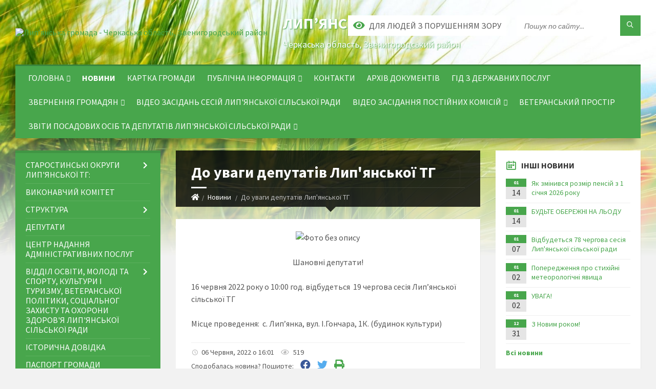

--- FILE ---
content_type: text/html; charset=UTF-8
request_url: https://lypjanska-gromada.gov.ua/news/1654520601/
body_size: 17314
content:
<!DOCTYPE html>
<html class="wide wow-animation" lang="uk">
<head>
	<!--[if IE]><meta http-equiv="X-UA-Compatible" content="IE=edge"><![endif]-->
	<meta charset="utf-8">
	<meta name="viewport" content="width=device-width, initial-scale=1">
	<!--[if IE]><script>
		document.createElement('header');
		document.createElement('nav');
		document.createElement('main');
		document.createElement('section');
		document.createElement('article');
		document.createElement('aside');
		document.createElement('footer');
		document.createElement('figure');
		document.createElement('figcaption');
	</script><![endif]-->
	<title>До уваги депутатів Лип'янської ТГ | Лип’янська громада</title>
	<meta name="description" content=". . Шановні депутати!. . 16 червня 2022 року о 10:00 год. відбудеться  19 чергова сесія Лип&amp;rsquo;янської сільської ТГ. . Місце проведення:  с. Лип&amp;rsquo;янка, вул. І.Гончара, 1К. (будинок культури)">
	<meta name="keywords" content="До, уваги, депутатів, Лип'янської, ТГ, |, Лип’янська, громада, 26323522">

	
		<meta property="og:image" content="https://rada.info/upload/users_files/26323522/9af5b23c4f847bfa557849069bf883a9.jpg">
	<meta property="og:image:width" content="300">
	<meta property="og:image:height" content="200">
			<meta property="og:title" content="До уваги депутатів Лип'янської ТГ">
				<meta property="og:type" content="article">
	<meta property="og:url" content="https://lypjanska-gromada.gov.ua/news/1654520601/">
		
		<link rel="apple-touch-icon" sizes="57x57" href="https://gromada.org.ua/apple-icon-57x57.png">
	<link rel="apple-touch-icon" sizes="60x60" href="https://gromada.org.ua/apple-icon-60x60.png">
	<link rel="apple-touch-icon" sizes="72x72" href="https://gromada.org.ua/apple-icon-72x72.png">
	<link rel="apple-touch-icon" sizes="76x76" href="https://gromada.org.ua/apple-icon-76x76.png">
	<link rel="apple-touch-icon" sizes="114x114" href="https://gromada.org.ua/apple-icon-114x114.png">
	<link rel="apple-touch-icon" sizes="120x120" href="https://gromada.org.ua/apple-icon-120x120.png">
	<link rel="apple-touch-icon" sizes="144x144" href="https://gromada.org.ua/apple-icon-144x144.png">
	<link rel="apple-touch-icon" sizes="152x152" href="https://gromada.org.ua/apple-icon-152x152.png">
	<link rel="apple-touch-icon" sizes="180x180" href="https://gromada.org.ua/apple-icon-180x180.png">
	<link rel="icon" type="image/png" sizes="192x192"  href="https://gromada.org.ua/android-icon-192x192.png">
	<link rel="icon" type="image/png" sizes="32x32" href="https://gromada.org.ua/favicon-32x32.png">
	<link rel="icon" type="image/png" sizes="96x96" href="https://gromada.org.ua/favicon-96x96.png">
	<link rel="icon" type="image/png" sizes="16x16" href="https://gromada.org.ua/favicon-16x16.png">
	<link rel="manifest" href="https://gromada.org.ua/manifest.json">
	<meta name="msapplication-TileColor" content="#ffffff">
	<meta name="msapplication-TileImage" content="https://gromada.org.ua/ms-icon-144x144.png">
	<meta name="theme-color" content="#ffffff">
	
	
		<meta name="robots" content="">
		
	<link rel="preconnect" href="https://fonts.googleapis.com">
	<link rel="preconnect" href="https://fonts.gstatic.com" crossorigin>
	<link href="https://fonts.googleapis.com/css2?family=Source+Sans+Pro:ital,wght@0,400;0,700;1,400;1,700&display=swap" rel="stylesheet">
	
    <link rel="preload" href="//gromada.org.ua/themes/2021_townpress/css/styles_vip.css?v=1.43" as="style">
	<link rel="stylesheet" href="//gromada.org.ua/themes/2021_townpress/css/styles_vip.css?v=1.43">
	<link rel="stylesheet" href="//gromada.org.ua/themes/2021_townpress/css/47340/theme_vip.css?v=1768512340">
	
		<!--[if lt IE 9]>
	<script src="https://oss.maxcdn.com/html5shiv/3.7.2/html5shiv.min.js"></script>
	<script src="https://oss.maxcdn.com/respond/1.4.2/respond.min.js"></script>
	<![endif]-->
	<!--[if gte IE 9]>
	<style type="text/css">
		.gradient { filter: none; }
	</style>
	<![endif]-->

</head>
<body class="">

	<a href="#top_menu" class="skip-link link" aria-label="Перейти до головного меню (Alt+1)" accesskey="1">Перейти до головного меню (Alt+1)</a>
	<a href="#left_menu" class="skip-link link" aria-label="Перейти до бічного меню (Alt+2)" accesskey="2">Перейти до бічного меню (Alt+2)</a>
    <a href="#main_content" class="skip-link link" aria-label="Перейти до головного вмісту (Alt+3)" accesskey="3">Перейти до текстового вмісту (Alt+3)</a>


		<header id="header" class="m-has-standard-menu m-has-header-tools m-has-gmap">
			<div class="header-inner">

				<div class="header-content">
					<div class="c-container">
						<div class="header-content-inner">

							<div class="header-branding m-large-logo">
								<a href="https://lypjanska-gromada.gov.ua/">
									<span id="logo">
										<img src="https://rada.info/upload/users_files/26323522/gerb/Gerb_small_1.png" data-hires="https://rada.info/upload/users_files/26323522/gerb/Gerb_small_1.png" alt="Лип’янська громада - Черкаська область, Звенигородський район">
									</span>
									<span>
										<span class="slogan_1">Лип’янська громада</span>
										<span class="slogan_2">Черкаська область, Звенигородський район</span>
									</span>
								</a>
							</div>
							
							<div class="header-toggle-holder">

								<button type="button" class="header-toggle">
									<i class="ico-open tp tp-menu"></i>
									<i class="ico-close tp tp-cross"></i>
									<span>Меню</span>
								</button>

								<a rel="nofollow" href="https://lypjanska-gromada.gov.ua/search/" class="header-gmap-switcher" title="Пошук по сайту">
									<i class="fas fa-search"></i>
								</a>

							</div>
							
							<nav class="header-menu" id="top_menu">
								<ul>
																		<li>
										<a href="https://lypjanska-gromada.gov.ua/main/">Головна</a>
																				<ul>
																						<li>
												<a href="https://lypjanska-gromada.gov.ua/vibori-v-lipyanski-otg-16-18-35-03-12-2018/">Вибори в Лип'янській ОТГ</a>
																							</li>
																																</ul>
																			</li>
																		<li class="m-active">
										<a href="https://lypjanska-gromada.gov.ua/news/">Новини</a>
																			</li>
																		<li>
										<a href="https://lypjanska-gromada.gov.ua/structure/">Картка громади</a>
																			</li>
																		<li>
										<a href="https://lypjanska-gromada.gov.ua/publichna-informaciya-12-28-08-13-03-2024/">ПУБЛІЧНА ІНФОРМАЦІЯ</a>
																				<ul>
																						<li>
												<a href="https://lypjanska-gromada.gov.ua/proekti-rishen-12-30-04-13-03-2024/">ПРОЕКТИ РІШЕНЬ</a>
																							</li>
																						<li>
												<a href="https://lypjanska-gromada.gov.ua/rinennya-12-30-44-13-03-2024/">РІШЕННЯ</a>
																								<ul>
																										<li>
														<a href="https://lypjanska-gromada.gov.ua/rishennya-silskoi-radi-11-27-00-18-03-2024/">РІШЕННЯ СІЛЬСЬКОЇ  РАДИ</a>
													</li>
																										<li>
														<a href="https://lypjanska-gromada.gov.ua/rishennya-vikonavchogo-komitetu-11-27-54-18-03-2024/">РІШЕННЯ ВИКОНАВЧОГО КОМІТЕТУ</a>
													</li>
																																						</ul>
																							</li>
																						<li>
												<a href="https://lypjanska-gromada.gov.ua/rozporyadzhennya-silskogo-golovi-12-33-15-13-03-2024/">РОЗПОРЯДЖЕННЯ СІЛЬСЬКОГО ГОЛОВИ</a>
																							</li>
																						<li>
												<a href="https://lypjanska-gromada.gov.ua/poimenne-golosuvannya-12-42-39-13-03-2024/">ПОІМЕННЕ ГОЛОСУВАННЯ</a>
																							</li>
																						<li>
												<a href="https://lypjanska-gromada.gov.ua/protokoli-sesij-12-43-59-13-03-2024/">ПРОТОКОЛИ СЕСІЙ</a>
																							</li>
																						<li>
												<a href="https://lypjanska-gromada.gov.ua/reglamenti-12-45-01-13-03-2024/">РЕГЛАМЕНТИ</a>
																							</li>
																						<li>
												<a href="https://lypjanska-gromada.gov.ua/bjudzhet-gromadi-09-45-27-30-03-2020/">БЮДЖЕТ ГРОМАДИ</a>
																								<ul>
																										<li>
														<a href="https://lypjanska-gromada.gov.ua/pasporta-bjudzhetnih-program-miscevogo-bjudzhetu-na-2021-rik-10-02-17-22-03-2021/">Паспорта бюджетних програм місцевого бюджету на 2021 рік</a>
													</li>
																										<li>
														<a href="https://lypjanska-gromada.gov.ua/zvit-pro-vikonannya-pasporta-bjudzhetnoi-programi-mvscevogo-bjudzhetu-na-2020-rik-11-28-13-15-02-2021/">Звіт про виконання паспорта бюджетної програми мвсцевого бюджету на 2020 рік</a>
													</li>
																										<li>
														<a href="https://lypjanska-gromada.gov.ua/dovidki-12-14-09-14-08-2020/">Довідки</a>
													</li>
																										<li>
														<a href="https://lypjanska-gromada.gov.ua/instrukciya-schodo-skladannya-prognozu-bjudzhetu-lip’yanskoi-silskoi-radi-13-18-01-12-07-2021/">Інструкція щодо складання прогнозу бюджету Лип’янської сільської ради</a>
													</li>
																										<li>
														<a href="https://lypjanska-gromada.gov.ua/zvitnist-2020-r-14-58-29-11-06-2020/">Звітність 2020 р.</a>
													</li>
																										<li>
														<a href="https://lypjanska-gromada.gov.ua/bjudzhetni-zapiti-na-20202022-roki-09-47-12-30-03-2020/">Бюджетні запити на 2020-2022 роки</a>
													</li>
																										<li>
														<a href="https://lypjanska-gromada.gov.ua/pasporta-bjudzhetnih-program-miscevogo-bjudzhetu-na-2019-rik-09-48-45-30-03-2020/">Паспорта бюджетних програм місцевого бюджету на 2019 рік</a>
													</li>
																										<li>
														<a href="https://lypjanska-gromada.gov.ua/zvit-pro-vikonannya-pasporta-bjudzhetnoi-programi-mvscevogo-bjudzhetu-na-2019-rik-09-49-57-30-03-2020/">Звіт про виконання паспорта бюджетної програми місцевого бюджету на 2019 рік</a>
													</li>
																										<li>
														<a href="https://lypjanska-gromada.gov.ua/pasporta-bjudzhetnih-program-miscevogo-bjudzhetu-na-2020-rik-09-52-02-30-03-2020/">Паспорта бюджетних програм місцевого бюджету на 2020 рік</a>
													</li>
																										<li>
														<a href="https://lypjanska-gromada.gov.ua/instrukciya-z-pidgotovki-bjudzhetnih-zapitiv-do-proektu-bjudzhetu-10-53-49-08-10-2020/">Інструкція з підготовки бюджетних запитів до проекту бюджету</a>
													</li>
																										<li>
														<a href="https://lypjanska-gromada.gov.ua/proekti-bjudzhetu-ta-bjudzheti-gromadi-09-40-04-09-09-2020/">Проект бюджету та бюджет громади на 2020 р.</a>
													</li>
																										<li>
														<a href="https://lypjanska-gromada.gov.ua/proekti-bjudzhetu-ta-bjudzheti-gromadi-09-41-03-09-09-2020/">Проект бюджету та бюджет громади на 2021 р.</a>
													</li>
																										<li>
														<a href="https://lypjanska-gromada.gov.ua/zmini-do-pasportiv-bjudzhetnih-program-na-2020-rik-15-34-04-25-06-2020/">Зміни до паспортів бюджетних програм на 2020 рік</a>
													</li>
																										<li>
														<a href="https://lypjanska-gromada.gov.ua/koshtorisi-10-11-02-22-06-2020/">Кошториси</a>
													</li>
																										<li>
														<a href="https://lypjanska-gromada.gov.ua/bjudzhet-2022-rik-09-44-48-24-09-2021/">Бюджет 2022 рік</a>
													</li>
																										<li>
														<a href="https://lypjanska-gromada.gov.ua/prognoz-bjudzhetu-na-20222024-rr-15-32-23-31-08-2021/">Прогноз бюджету на 2022-2024 рр.</a>
													</li>
																										<li>
														<a href="https://lypjanska-gromada.gov.ua/bjudzhetni-zapiti-na-20222024-rr-11-16-35-15-02-2022/">Бюджетні запити на 2022-2024 рр.</a>
													</li>
																										<li>
														<a href="https://lypjanska-gromada.gov.ua/pasporti-bjudzhetnih-program-na-2022-rik-ta-zmini-11-17-22-15-02-2022/">Паспорти бюджетних програм на 2022 рік та зміни</a>
													</li>
																										<li>
														<a href="https://lypjanska-gromada.gov.ua/koshtorisi-2022-rik-11-18-25-15-02-2022/">Кошториси 2022 рік</a>
													</li>
																										<li>
														<a href="https://lypjanska-gromada.gov.ua/pasporti-bjudzhetnih-program-na-2024-rik-11-34-40-18-01-2024/">Паспорти бюджетних програм на 2024 рік</a>
													</li>
																										<li>
														<a href="https://lypjanska-gromada.gov.ua/bjudzhetni-zapiti-na-20242026-roki-09-47-20-26-12-2023/">Бюджетні запити на 2024-2026 роки</a>
													</li>
																										<li>
														<a href="https://lypjanska-gromada.gov.ua/pasporta-bjudzhetnih-program-miscevogo-bjudzhetu-na-2023-rik-ta-zmini-do-nih-09-52-46-27-03-2023/">Паспорта бюджетних програм місцевого бюджету на 2023 рік та зміни до них</a>
													</li>
																										<li>
														<a href="https://lypjanska-gromada.gov.ua/pasporti-bjudzhetnih-program-miscevogo-bjudzhetu-na-2025-rik-08-51-07-03-04-2025/">Паспорти бюджетних програм місцевого бюджету на 2025 рік</a>
													</li>
																																						</ul>
																							</li>
																						<li>
												<a href="https://lypjanska-gromada.gov.ua/publichni-zakupivli-12-47-11-13-03-2024/">ПУБЛІЧНІ ЗАКУПІВЛІ</a>
																							</li>
																						<li>
												<a href="https://lypjanska-gromada.gov.ua/regulyatorna-diyalnist-12-49-32-13-03-2024/">РЕГУЛЯТОРНА ДІЯЛЬНІСТЬ</a>
																							</li>
																						<li>
												<a href="https://lypjanska-gromada.gov.ua/programi-silskoi-radi-12-51-34-13-03-2024/">ПРОГРАМИ СІЛЬСЬКОЇ РАДИ</a>
																							</li>
																						<li>
												<a href="https://lypjanska-gromada.gov.ua/antikorupcijna-politika-12-53-32-13-03-2024/">АНТИКОРУПЦІЙНА ПОЛІТИКА</a>
																								<ul>
																										<li>
														<a href="https://lypjanska-gromada.gov.ua/zapobigannya-korupcii-14-25-15-02-04-2024/">ЗАПОБІГАННЯ КОРУПЦІЇ</a>
													</li>
																										<li>
														<a href="https://lypjanska-gromada.gov.ua/normativnopravovi-akti-14-25-53-02-04-2024/">НОРМАТИВНО-ПРАВОВІ АКТИ</a>
													</li>
																										<li>
														<a href="https://lypjanska-gromada.gov.ua/deklaruvannya-14-31-46-02-04-2024/">ДЕКЛАРУВАННЯ</a>
													</li>
																										<li>
														<a href="https://lypjanska-gromada.gov.ua/konflikt-interesiv-14-32-12-02-04-2024/">КОНФЛІКТ ІНТЕРЕСІВ</a>
													</li>
																										<li>
														<a href="https://lypjanska-gromada.gov.ua/povidomiti-pro-korupciju-14-32-53-02-04-2024/">ПОВІДОМИТИ ПРО КОРУПЦІЮ</a>
													</li>
																																						</ul>
																							</li>
																						<li>
												<a href="https://lypjanska-gromada.gov.ua/pro-ochischennya-vladi-12-55-22-13-03-2024/">ПРО ОЧИЩЕННЯ ВЛАДИ</a>
																							</li>
																						<li>
												<a href="https://lypjanska-gromada.gov.ua/robota-zi-zvernennyami-gromadyan-12-58-36-13-03-2024/">РОБОТА ЗІ ЗВЕРНЕННЯМИ ГРОМАДЯН</a>
																							</li>
																						<li>
												<a href="https://lypjanska-gromada.gov.ua/povidomcha-reestraciya-13-00-19-13-03-2024/">ПОВІДОМЧА РЕЄСТРАЦІЯ</a>
																							</li>
																						<li>
												<a href="https://lypjanska-gromada.gov.ua/programa-pidtrimki-ta-populyarizacii-ukrainskoi-movi-na-teritorii-lipyanskoi-silskoi-radi-na-20232025-roki-09-06-27-11-09-2024/">Програма підтримки та популяризації української мови на території Лип'янської сільської ради на 2023-2025 роки</a>
																							</li>
																																</ul>
																			</li>
																		<li>
										<a href="https://lypjanska-gromada.gov.ua/feedback/">Контакти</a>
																			</li>
																		<li>
										<a href="https://lypjanska-gromada.gov.ua/docs/">Архів документів</a>
																			</li>
																		<li>
										<a href="https://lypjanska-gromada.gov.ua/gid-z-derzhavnih-poslug-13-33-15-26-10-2021/">Гід з державних послуг</a>
																			</li>
																		<li>
										<a href="https://lypjanska-gromada.gov.ua/zvernennya-gromadyan-15-39-39-05-08-2024/">Звернення громадян</a>
																				<ul>
																						<li>
												<a href="https://lypjanska-gromada.gov.ua/normativnopravovi-akti-15-41-14-05-08-2024/">Нормативно-правові акти</a>
																							</li>
																						<li>
												<a href="https://lypjanska-gromada.gov.ua/grafiki-prijomu-14-43-55-07-08-2024/">Графіки прийому</a>
																							</li>
																						<li>
												<a href="https://lypjanska-gromada.gov.ua/zrazok-zvernennya-14-45-42-07-08-2024/">Зразок звернення</a>
																							</li>
																						<li>
												<a href="https://lypjanska-gromada.gov.ua/pro-robotu-zi-zvernennyami-gromadyan-10-53-04-08-08-2024/">Про роботу зі зверненнями громадян</a>
																							</li>
																						<li>
												<a href="https://lypjanska-gromada.gov.ua/telefon-doviri-11-10-19-08-08-2024/">Телефон довіри</a>
																							</li>
																						<li>
												<a href="https://lypjanska-gromada.gov.ua/forma-elektronnogo-zvernennya-11-14-01-08-08-2024/">Форма електронного звернення</a>
																							</li>
																						<li>
												<a href="https://lypjanska-gromada.gov.ua/zapitaj-u-vladi-11-19-13-08-08-2024/">Запитай у влади</a>
																							</li>
																																</ul>
																			</li>
																		<li>
										<a href="https://lypjanska-gromada.gov.ua/zasidannya-sesij-lipyanskoi-silskoi-radi-09-58-05-04-09-2024/">Відео засідань сесій Лип'янської сільської ради</a>
																			</li>
																		<li>
										<a href="https://lypjanska-gromada.gov.ua/zasidannya-postijnih-komisij-10-56-07-20-08-2024/">Відео засідання постійних комісій</a>
																				<ul>
																						<li>
												<a href="https://lypjanska-gromada.gov.ua/komisiya-z-pitan-planuvannya-bjudzhetu-i-finansiv-16-02-57-27-08-2024/">Комісія з питань планування бюджету і фінансів</a>
																							</li>
																						<li>
												<a href="https://lypjanska-gromada.gov.ua/z-pitan-agropromislovogo-kompleksu-zemelnih-vidnosin-ekologii-ta-prirodokoristuvannya-11-26-54-20-08-2024/">Комісія з питань агропромислового комплексу, земельних відносин екології та природокористування</a>
																							</li>
																						<li>
												<a href="https://lypjanska-gromada.gov.ua/komisiya-u-sferi-zapobigannya-korupcii-zdijsnennya-kontrolju-nadannya-konsultacij-ta-rozyasnen-schodo-zapobigannya-ta-vreguljuvannya-koflikt-15-48-48-11-09-2025/">Комісія у сфері запобігання корупції здійснення контролю, надання консультацій та роз'яснень щодо запобігання та врегулювання кофлікту інтересів, поводження з майном, що може бути неправомірною вигодою та подарунками</a>
																							</li>
																																</ul>
																			</li>
																		<li>
										<a href="https://lypjanska-gromada.gov.ua/veteranska-politika-11-39-37-01-11-2024/">Ветеранський простір</a>
																			</li>
																		<li>
										<a href="https://lypjanska-gromada.gov.ua/zviti-posadovih-osib-ta-deputativ-lipyanskoi-silskoi-radi-14-31-59-13-03-2025/">ЗВІТИ ПОСАДОВИХ ОСІБ ТА ДЕПУТАТІВ ЛИП'ЯНСЬКОЇ СІЛЬСЬКОЇ РАДИ</a>
																				<ul>
																						<li>
												<a href="https://lypjanska-gromada.gov.ua/2025-rik-11-08-12-23-06-2025/">Звіт депутатів Лип'янської сільської ради VІІІ скликання за 2024 рік</a>
																							</li>
																																</ul>
																			</li>
																										</ul>
							</nav>
							
							<div class="header-tools">

								<div class="header-search">
									<form method="get" action="https://lypjanska-gromada.gov.ua/search/" class="c-search-form">
										<div class="form-fields">
											<input type="text" name="q" value="" placeholder="Пошук по сайту..." aria-label="Введіть пошукову фразу">
											<button type="submit" name="gAction" value="search" class="submit-btn" aria-label="Здійснити пошук"><i class="tp tp-magnifier"></i></button>
										</div>
									</form>
								</div>
								
								<a href="#" rel="nofollow" class="header-gmap-switcher" title="Версія для людей з вадами зору" onclick="return set_special('271e6bee24040eefdac201f4e2d506dc98fee025');">
									<i class="ico-open fas fa-eye"></i>
									<span>Для людей з порушенням зору</span>
								</a>

							</div>

						</div>
					</div>
				</div>

			</div>
		</header>

		<div class="header-bg">
			<div class="header-image" data-autoplay="8">
								<div class="image-layer" style="background-image: url(//gromada.org.ua/themes/2021_townpress/img/bg1.jpg);"></div>
				<div class="image-layer" style="background-image: url(//gromada.org.ua/themes/2021_townpress/img/bg2.jpg);"></div>
							</div>
		</div>

		<div id="core">
			<div class="c-container">
				<div class="row">

					<div class="middle-column col-md-9 col-md-push-3" id="main_content">
					
																					<div class="row">
	
	<div class="middle-column col-md-8">

		<div id="page-content">
			<div class="page-content-inner">
			
				<div id="page-header" class="m-has-breadcrumbs">
					<div class="page-title">
						<h1>До уваги депутатів Лип'янської ТГ</h1>
					</div>
					<div class="breadcrumbs">
						<ul><li><a href="https://lypjanska-gromada.gov.ua/" title="Головна сторінка"><span class="fa fa-home"></span></a></li><li><a href="https://lypjanska-gromada.gov.ua/news/" aria-current="page">Новини</a></li> <li class="active">До уваги депутатів Лип'янської ТГ</li></ul>
					</div>
				</div>

				<div class="post-page post-detail-page">
					<div class="post">
						<div class="post-inner c-content-box m-no-padding">

							<div class="post-core">

								<div class="post-content">
									<div class="post-content-inner">
						
										
										
										<main>
										<p style="text-align: center;"><img alt="Фото без опису"  src="https://rada.info/upload/users_files/26323522/9af5b23c4f847bfa557849069bf883a9.jpg" style="width: 570px; height: 380px;" /></p>

<p align="center">Шановні депутати!</p>

<p>16 червня 2022&nbsp;року о 10:00 год. відбудеться&nbsp; 19 чергова&nbsp;сесія&nbsp;Лип&rsquo;янської сільської ТГ</p>

<p>Місце проведення:&nbsp; с. Лип&rsquo;янка, вул. І.Гончара, 1К. (будинок культури)</p>
										</main>
										
										
									</div>
								</div>

							</div>

							<div class="post-footer">
								<div class="post-footer-inner">

									<div class="post-info">
										<i class="ico tp tp-clock2"></i>
										<span class="post-date">
											06 Червня, 2022 о 16:01
										</span>
										<i class="ico far fa-eye"></i>
										<span class="post-views">
											519
										</span>
																			</div>
																		
																		<div class="post-share">
										Сподобалась новина? Поширте:										
																				<a data-type="fb" class="social_share fab fa-facebook" onclick="window.open('https://www.facebook.com/sharer/sharer.php?u=https://lypjanska-gromada.gov.ua/news/1654520601/', '', 'toolbar=0,status=0,scrollbars=1,width=626,height=436'); return false;" href="#" rel="nofollow" title="Поширити у Facebook"></a>
										<a data-type="tw" class="social_share fab fa-twitter" onclick="window.open('https://twitter.com/intent/tweet?url=https://lypjanska-gromada.gov.ua/news/1654520601/&text=%D0%94%D0%BE+%D1%83%D0%B2%D0%B0%D0%B3%D0%B8+%D0%B4%D0%B5%D0%BF%D1%83%D1%82%D0%B0%D1%82%D1%96%D0%B2+%D0%9B%D0%B8%D0%BF%27%D1%8F%D0%BD%D1%81%D1%8C%D0%BA%D0%BE%D1%97+%D0%A2%D0%93', '', 'toolbar=0,status=0,scrollbars=1,width=626,height=436'); return false;" href="#" rel="nofollow" title="Поширити у Twitter"></a>
										<a onclick="window.print(); return false;" rel="nofollow" class="social_share fas fa-print" href="#" title="Надрукувати"></a>
									</div>
																		
								</div>
							</div>
							
						</div>
					</div>
					
										<div class="post-navigation">
						<div class="c-content-box">
							<ul>
								<li class="prev m-has-thumb">
																		<div class="prev-inner">
																				<div class="nav-thumb">
											<a href="https://lypjanska-gromada.gov.ua/news/1653553993/"><img src="https://rada.info/upload/users_files/26323522/f3295c166e2494812574c146f01b079e.jpeg" alt="Важливо! До уваги власників пасік!"></a>
										</div>
																				<h5><a href="https://lypjanska-gromada.gov.ua/news/1653553993/">Попередня стаття</a></h5>
										<a href="https://lypjanska-gromada.gov.ua/news/1653553993/">Важливо! До уваги власників пасік!</a>
									</div>
																	</li>
								<li class="next m-has-thumb">
																		<div class="next-inner">
																				<div class="nav-thumb">
											<a href="https://lypjanska-gromada.gov.ua/news/1654520839/"><img src="https://rada.info/upload/users_files/26323522/359cf8cf25f8e02e5c95df353e03ea42.jpg" alt="Порядок денний"></a>
										</div>
																				<h5><a href="https://lypjanska-gromada.gov.ua/news/1654520839/">Наступна стаття</a></h5>
										<a href="https://lypjanska-gromada.gov.ua/news/1654520839/">Порядок денний</a>
									</div>
																	</li>

							</ul>
						</div>
					</div>
										
					
				</div>
			</div>
		</div>

	</div>
	
	<div class="right-column col-md-4">
		<aside class="sidebar">
			<div class="widget-list">

								<div class="widget events-widget">
					<div class="widget-inner">
						<h3 class="widget-title m-has-ico"><i class="widget-ico tp tp-calendar-full"></i>Інші новини</h3>
						<div class="widget-content">
							<ul class="event-list">

																<li class="event m-has-date">
									<div class="event-inner">
										<div class="event-date" title="14.01.2026, 09:56">
											<span class="event-month">01</span>
											<span class="event-day">14</span>
										</div>
										<h4 class="event-title"><a href="https://lypjanska-gromada.gov.ua/news/1768377807/">Як змінився розмір пенсій з 1 січня 2026 року</a></h4>
									</div>
								</li>
																<li class="event m-has-date">
									<div class="event-inner">
										<div class="event-date" title="14.01.2026, 09:55">
											<span class="event-month">01</span>
											<span class="event-day">14</span>
										</div>
										<h4 class="event-title"><a href="https://lypjanska-gromada.gov.ua/news/1768377347/">БУДЬТЕ ОБЕРЕЖНІ НА ЛЬОДУ</a></h4>
									</div>
								</li>
																<li class="event m-has-date">
									<div class="event-inner">
										<div class="event-date" title="07.01.2026, 11:36">
											<span class="event-month">01</span>
											<span class="event-day">07</span>
										</div>
										<h4 class="event-title"><a href="https://lypjanska-gromada.gov.ua/news/1767778777/">Відбудеться 78 чергова сесія Лип'янської сільської ради</a></h4>
									</div>
								</li>
																<li class="event m-has-date">
									<div class="event-inner">
										<div class="event-date" title="02.01.2026, 13:27">
											<span class="event-month">01</span>
											<span class="event-day">02</span>
										</div>
										<h4 class="event-title"><a href="https://lypjanska-gromada.gov.ua/news/1767353299/">Попередження про стихійні метеорологічні явища</a></h4>
									</div>
								</li>
																<li class="event m-has-date">
									<div class="event-inner">
										<div class="event-date" title="02.01.2026, 13:21">
											<span class="event-month">01</span>
											<span class="event-day">02</span>
										</div>
										<h4 class="event-title"><a href="https://lypjanska-gromada.gov.ua/news/1767352896/">УВАГА!</a></h4>
									</div>
								</li>
																<li class="event m-has-date">
									<div class="event-inner">
										<div class="event-date" title="31.12.2025, 11:25">
											<span class="event-month">12</span>
											<span class="event-day">31</span>
										</div>
										<h4 class="event-title"><a href="https://lypjanska-gromada.gov.ua/news/1767173193/">З Новим роком!</a></h4>
									</div>
								</li>
								
							</ul>
							<p class="show-all-btn"><a href="https://lypjanska-gromada.gov.ua/news/">Всі новини</a></p>
						</div>
					</div>
				</div>
				
				


<div id="banner_block">

	
	<p><a rel="nofollow" href="https://www.facebook.com/groups/1596964307106526?locale=uk_UA"><img alt="Фото без опису" src="https://rada.info/upload/users_files/04405064/5322354f775024baba424ba0f9758351.jpg" style="width: 748px; height: 300px;" /></a></p>

<p><a rel="nofollow" href="https://www.pryncyp.com/" target="_blank"><img alt="Фото без опису"  src="https://rada.info/upload/users_files/26323522/2dd45d3fa840b2628101b8565d11fd23.png" style="width: 536px; height: 300px;" /></a></p>

<p>&nbsp;</p>

<p style="text-align: center;"><a rel="nofollow" href="https://sites.google.com/view/programa-vidnovidim-ukr"><img alt="Фото без опису" src="https://rada.info/upload/users_files/26323522/a1acf402549e5615abb21e0c6dacd3ef.jpg" style="width: 1200px; height: 774px;" /></a><a rel="nofollow" href="https://ukrveteran.ck.gov.ua/" target="_blank"><img alt="Фото без опису" src="https://rada.info/upload/users_files/26323522/ac2bab01b3fcc1e7d9420c44763cd5f2.png" style="height: 183px; width: 700px;" /></a></p>

<p><a rel="nofollow" href="https://guide.diia.gov.ua/" target="_blank"><img alt="Фото без опису" src="https://rada.info/upload/users_files/26323522/ca5fd57eb9bee7c2c3427fe9897832c6.jpg" style="width: 400px; height: 333px;" /></a></p>

<p><a rel="nofollow" href="https://center.diia.gov.ua/" target="_blank"><img alt="Фото без опису" src="https://rada.info/upload/users_files/26323522/6987481d664db2967851fd7c12153474.jpg" style="width: 400px; height: 265px;" /></a></p>

<p>&nbsp;</p>

<p><a rel="nofollow" href="http://chk.dcz.gov.ua/main-news"><img alt="Фото без опису" src="https://rada.info/upload/users_files/26323522/88f446dcacfe356e9e4cf1c51368d368.png" style="width: 167px; height: 250px;" /></a></p>

<p><a rel="nofollow" href="https://prozorro.gov.ua/"><img alt="Фото без опису" src="https://rada.info/upload/users_files/26323522/07a7ec0e5f06406e14d3c9645388d535.png" style="width: 227px; height: 47px;" /></a></p>
	<div class="clearfix"></div>

	
	<div class="clearfix"></div>

</div>
			</div>
		</aside>
	</div>
	
</div>

<hr class="c-separator m-margin-top-small m-margin-bottom-small m-transparent hidden-lg hidden-md">																			
					</div>

					<div class="left-column sidebar col-md-3 col-md-pull-9">
						<aside class="sidebar">

							
							<nav class="side-menu m-left-side m-show-submenu" id="left_menu">
								<ul>
																		<li class="from_sidebar_menu">
										<a href="https://lypjanska-gromada.gov.ua/starosti-11-51-31-25-09-2018/">Старостинські округи Лип'янської ТГ:</a>
																				<ul>
																						<li>
												<a href="https://lypjanska-gromada.gov.ua/nechaevskij-starostinskij-okrug-08-16-14-12-10-2023/">Нечаєвський старостинський округ</a>
																							</li>
																						<li>
												<a href="https://lypjanska-gromada.gov.ua/yaroslavskij-starostinskij-okrug-08-35-54-12-10-2023/">Ярославський старостинський округ</a>
																							</li>
																						<li>
												<a href="https://lypjanska-gromada.gov.ua/antonivskij-starostinskij-okrug-08-37-20-12-10-2023/">Антонівський старостинський округ</a>
																							</li>
																																</ul>
																			</li>
																		<li class="from_sidebar_menu">
										<a href="https://lypjanska-gromada.gov.ua/vikonavchij-komitet-16-38-32-21-09-2018/">Виконавчий комітет</a>
																			</li>
																		<li class="from_sidebar_menu">
										<a href="https://lypjanska-gromada.gov.ua/pracivniki-16-39-46-21-09-2018/">Структура</a>
																				<ul>
																						<li>
												<a href="https://lypjanska-gromada.gov.ua/aparat-silskoi-radi-10-57-45-16-07-2025/">Апарат сільської ради</a>
																							</li>
																						<li>
												<a href="https://lypjanska-gromada.gov.ua/viddil-centr-nadannya-administrativnih-poslug-11-36-53-16-07-2025/">Відділ "Центр надання адміністративних послуг"</a>
																							</li>
																						<li>
												<a href="https://lypjanska-gromada.gov.ua/viddil-organizacijnoi-pravovoi-ta-kadrovoi-diyalnosti-11-42-35-16-07-2025/">Відділ організаційної, правової та кадрової діяльності</a>
																							</li>
																						<li>
												<a href="https://lypjanska-gromada.gov.ua/viddil-arhitekturi-zemelnih-vidnosin-ta-zhitlovokomunalnogo-gospodarstva-11-44-45-16-07-2025/">Відділ архітектури, земельних відносин та житлово-комунального господарства</a>
																							</li>
																						<li>
												<a href="https://lypjanska-gromada.gov.ua/viddil-buhgalterskogo-obliku-ta-finansovoi-zvitnosti-11-50-32-16-07-2025/">Відділ бухгалтерського обліку та фінансової звітності</a>
																							</li>
																						<li>
												<a href="https://lypjanska-gromada.gov.ua/viddil-osviti-molodi-ta-sportu-kulturi-i-turizmu-veteranskoi-politiki-socialnogo-zahistu-ta-ohoroni-zdorovya-11-51-29-16-07-2025/">Відділ освіти, молоді та спорту, культури і туризму, ветеранської політики, соціального захисту та охорони здоров'я</a>
																							</li>
																						<li>
												<a href="https://lypjanska-gromada.gov.ua/administrativnogospodarchij-viddil-11-52-00-16-07-2025/">Адміністративно-господарчий відділ</a>
																							</li>
																						<li>
												<a href="https://lypjanska-gromada.gov.ua/finansovij-viddil-lipyanskoi-silskoi-radi-11-29-01-17-07-2025/">Фінансовий відділ Лип'янської сільської ради</a>
																							</li>
																																</ul>
																			</li>
																		<li class="from_sidebar_menu">
										<a href="https://lypjanska-gromada.gov.ua/deputati-16-36-57-21-09-2018/">Депутати</a>
																			</li>
																		<li class="from_sidebar_menu">
										<a href="https://lypjanska-gromada.gov.ua/centr-nadannya-administrativnih-poslug-15-13-21-08-12-2021/">Центр надання адміністративних послуг</a>
																			</li>
																		<li class="from_sidebar_menu">
										<a href="https://lypjanska-gromada.gov.ua/viddil-osviti-molodi-ta-sportu-kulturi-i-turizmu-veteranskoi-politiki-socialnog-zahistu-ta-ohoroni-zdorovya-lipyanskoi-silskoi-radi-12-04-33-24-09-2025/">ВІДДІЛ ОСВІТИ, МОЛОДІ ТА СПОРТУ, КУЛЬТУРИ І ТУРИЗМУ, ВЕТЕРАНСЬКОЇ ПОЛІТИКИ, СОЦІАЛЬНОГ ЗАХИСТУ ТА ОХОРОНИ ЗДОРОВ'Я ЛИП'ЯНСЬКОЇ СІЛЬСЬКОЇ РАДИ</a>
																				<ul>
																						<li>
												<a href="https://lypjanska-gromada.gov.ua/lipyanska-zosh-i-iii-stupeniv-11-04-19-05-03-2019/">Лип'янський ліцей Лип'янської сільської ради</a>
																								<ul>
																										<li>
														<a href="https://lypjanska-gromada.gov.ua/prozorist-ta-informacijna-vidkritist-10-29-47-04-10-2023/">Прозорість та інформаційна відкритість</a>
													</li>
																																						</ul>
																							</li>
																						<li>
												<a href="https://lypjanska-gromada.gov.ua/nechaevskij-navchalnovihovnij-kompleks-09-04-19-09-01-2020/">Нечаєвський ліцей Лип'янської сільської ради</a>
																							</li>
																						<li>
												<a href="https://lypjanska-gromada.gov.ua/yaroslavskij-nvk-zaklad-doshkilnoi-osviti-zagalnoosvitnya-shkola-iiii-stupeniv-lipyanskoi-silskoi-radi-10-57-11-22-03-2021/">Ярославська гімназія Лип'янської сільської ради</a>
																							</li>
																						<li>
												<a href="https://lypjanska-gromada.gov.ua/zdo-sonechko-lipyanskoi-silskoi-radi-08-10-55-29-03-2024/">ЗДО "Сонечко" Лип'янської сільської ради</a>
																								<ul>
																										<li>
														<a href="https://lypjanska-gromada.gov.ua/materialnotehnichna-baza-zakladu-doshkilnoi-osviti-sonechko-lipyanskoi-silskoi-radi-08-15-42-29-03-2024/">Матеріально-технічна база закладу дошкільної освіти "Сонечко" Лип'янської сільської ради</a>
													</li>
																										<li>
														<a href="https://lypjanska-gromada.gov.ua/shtatnij-rozpis-zdo-sonechko-lipyanskoi-silskoi-radi-08-40-55-29-03-2024/">Штатний розпис ЗДО "Сонечко" Лип'янської сільської ради</a>
													</li>
																										<li>
														<a href="https://lypjanska-gromada.gov.ua/vikonannya-st30-zu-pro-osvitu-prozorist-ta-informacijna-vidkritist-zakladu-osviti-08-19-49-29-03-2024/">Виконання ст.30 ЗУ "Про освіту" прозорість та інформаційна відкритість закладу освіти</a>
													</li>
																										<li>
														<a href="https://lypjanska-gromada.gov.ua/shtatnij-rozpis-zdo-sonechko-lipyanskoi-silskoi-radi-08-41-47-29-03-2024/">Штатний розпис ЗДО "Сонечко" Лип'янської сільської ради</a>
													</li>
																										<li>
														<a href="https://lypjanska-gromada.gov.ua/koshtoris-na-2024-rik-08-44-47-29-03-2024/">Кошторис на 2024 рік</a>
													</li>
																																						</ul>
																							</li>
																						<li>
												<a href="https://lypjanska-gromada.gov.ua/komunalnij-zaklad-kulturnomisteckij-centr-lipyanskoi-silskoi-radi-15-57-09-15-04-2020/">Комунальний заклад "Культурно-мистецький центр" Лип'янської сільської ради</a>
																								<ul>
																										<li>
														<a href="https://lypjanska-gromada.gov.ua/kz-kmc-16-01-21-25-11-2020/">КЗ "КМЦ"</a>
													</li>
																										<li>
														<a href="https://lypjanska-gromada.gov.ua/kmc-12-44-26-26-11-2020/">філія Маслове</a>
													</li>
																										<li>
														<a href="https://lypjanska-gromada.gov.ua/filiya-kavunivka-12-45-34-26-11-2020/">філія Кавунівка</a>
													</li>
																										<li>
														<a href="https://lypjanska-gromada.gov.ua/filiya-snechaeve-15-54-59-25-11-2020/">філія с.Нечаєве</a>
													</li>
																																						</ul>
																							</li>
																						<li>
												<a href="https://lypjanska-gromada.gov.ua/vseukrainski-uchnivski-olimpiadi-20252026-12-20-17-24-09-2025/">Всеукраїнські учнівські олімпіади 2025/2026</a>
																							</li>
																																</ul>
																			</li>
																		<li class="from_sidebar_menu">
										<a href="https://lypjanska-gromada.gov.ua/istorichna-dovidka-16-41-23-21-09-2018/">Історична довідка</a>
																			</li>
																		<li class="from_sidebar_menu">
										<a href="https://lypjanska-gromada.gov.ua/pasport-gromadi-16-44-36-21-09-2018/">Паспорт громади</a>
																			</li>
																		<li class="from_sidebar_menu">
										<a href="https://lypjanska-gromada.gov.ua/strategichnij-plan-rozvitku-gromadi-09-47-37-27-06-2019/">Стратегічний план розвитку громади</a>
																				<ul>
																						<li>
												<a href="https://lypjanska-gromada.gov.ua/formuvannya-strategii-rozvitku-lipyanskoi-silskoi-teritorialnoi-gromadi-na-20242027-roki-13-06-49-13-10-2023/">Формування стратегії розвитку Лип'янської сільської територіальної громади на 2024-2027 роки</a>
																								<ul>
																										<li>
														<a href="https://lypjanska-gromada.gov.ua/strategichno-ekologichna-ocinka-dokumentu-derzhavnogo-planuvannya-strategii-rozvitku-lipyanskoi-silskoi-teritorialnoi-gromadi-na-20242027-ro-15-37-46-05-06-2024/">Стратегічно екологічна оцінка документу державного планування Стратегії розвитку Лип'янської сільської територіальної громади на 2024-2027 роки</a>
													</li>
																																						</ul>
																							</li>
																																</ul>
																			</li>
																		<li class="from_sidebar_menu">
										<a href="https://lypjanska-gromada.gov.ua/regulyatorna-diyalnist-09-12-09-04-04-2019/">Регуляторна діяльність</a>
																				<ul>
																						<li>
												<a href="https://lypjanska-gromada.gov.ua/normativnopravova-baza-10-28-32-04-04-2019/">Нормативно-правова база</a>
																							</li>
																						<li>
												<a href="https://lypjanska-gromada.gov.ua/planuvannya-diyalnosti-10-51-03-24-05-2019/">Планування діяльності</a>
																							</li>
																						<li>
												<a href="https://lypjanska-gromada.gov.ua/opriljudnennya-proektiv-regulyatornih-aktiv-ta-analizu-regulyatornogo-vplivu-15-39-10-01-08-2019/">Оприлюднення проектів регуляторних актів та аналізу регуляторного впливу</a>
																							</li>
																						<li>
												<a href="https://lypjanska-gromada.gov.ua/dijuchi-regulyatorni-akti-15-41-28-01-08-2019/">Діючі регуляторні акти</a>
																							</li>
																						<li>
												<a href="https://lypjanska-gromada.gov.ua/vidstezhennya-rezultativnosti-regulyatornih-aktiv-15-41-56-01-08-2019/">Відстеження результативності регуляторних актів</a>
																							</li>
																						<li>
												<a href="https://lypjanska-gromada.gov.ua/informaciya-pro-zdijsnennya-regulyatornoi-diyalnosti-15-42-24-01-08-2019/">Інформація про здійснення регуляторної діяльності</a>
																							</li>
																						<li>
												<a href="https://lypjanska-gromada.gov.ua/vidpovidalni-osobi-za-zdijsnennya-regulyatornoi-diyalnosti-15-42-52-01-08-2019/">Відповідальні особи за здійснення регуляторної діяльності</a>
																							</li>
																																</ul>
																			</li>
																		<li class="from_sidebar_menu">
										<a href="https://lypjanska-gromada.gov.ua/plan-socialnoekonomichnogo-rozvitku-14-25-55-09-07-2019/">План соціально-економічного розвитку</a>
																			</li>
																		<li class="from_sidebar_menu">
										<a href="https://lypjanska-gromada.gov.ua/vitaemo-imeninnikiv-gromadi-14-35-12-09-07-2019/">Вітання</a>
																			</li>
																		<li class="from_sidebar_menu">
										<a href="https://lypjanska-gromada.gov.ua/sesii-22-55-30-06-02-2019/">Сесії сільської ради І скликання (2019-2020 рр)</a>
																			</li>
																		<li class="from_sidebar_menu">
										<a href="https://lypjanska-gromada.gov.ua/sesii-silskoi-radi-viii-sklikannya-20202021-rr-15-39-11-09-08-2021/">Сесії сільської ради VІІІ скликання (2020-2025 рр)</a>
																			</li>
																		<li class="from_sidebar_menu">
										<a href="https://lypjanska-gromada.gov.ua/postijni-komisii-20-57-54-28-02-2019/">Постійні комісії</a>
																			</li>
																		<li class="from_sidebar_menu">
										<a href="https://lypjanska-gromada.gov.ua/investicijnij-pasport-lipyanskoi-gromadi-12-09-54-02-03-2020/">Інвестиційний паспорт Лип'янської громади</a>
																			</li>
																		<li class="from_sidebar_menu">
										<a href="https://lypjanska-gromada.gov.ua/komunalne-pidpriemstvo-blagoustrij-08-54-46-05-03-2020/">Комунальне підприємство "Благоустрій"</a>
																				<ul>
																						<li>
												<a href="https://lypjanska-gromada.gov.ua/kolektiv-11-52-26-16-07-2025/">Колектив</a>
																							</li>
																																</ul>
																			</li>
																		<li class="from_sidebar_menu">
										<a href="https://lypjanska-gromada.gov.ua/lipyanska-silska-teritorialna-viborcha-komisiya-16-18-29-24-09-2020/">Лип'янська сільська територіальна виборча комісія Звенигородського району Черкаської області</a>
																			</li>
																		<li class="from_sidebar_menu">
										<a href="https://lypjanska-gromada.gov.ua/zvit-silskogo-golovi-15-17-36-20-10-2020/">Звіт сільського голови</a>
																			</li>
																		<li class="from_sidebar_menu">
										<a href="https://lypjanska-gromada.gov.ua/derzhavni-zakupivli-11-09-53-12-07-2023/">Державні закупівлі</a>
																				<ul>
																						<li>
												<a href="https://lypjanska-gromada.gov.ua/obgruntuvannya-tendernih-zakupivel-11-11-59-12-07-2023/">Обгрунтування тендерних закупівель</a>
																							</li>
																																</ul>
																			</li>
																		<li class="from_sidebar_menu">
										<a href="https://lypjanska-gromada.gov.ua/gromadske-obgovorennya-11-35-54-23-01-2023/">Громадське обговорення</a>
																			</li>
																		<li class="from_sidebar_menu">
										<a href="https://lypjanska-gromada.gov.ua/ku-centr-nadannya-socialnih-poslug-lipyanskoi-silskoi-radi-12-28-07-19-01-2024/">КУ "Центр надання соціальних послуг" Лип'янської сільської ради</a>
																				<ul>
																						<li>
												<a href="https://lypjanska-gromada.gov.ua/informacijni-materiali-dlya-rodini-zahisnikiv-12-34-41-19-01-2024/">Інформаційні матеріали для родини захисників</a>
																							</li>
																						<li>
												<a href="https://lypjanska-gromada.gov.ua/kolektiv-11-55-40-16-07-2025/">Колектив</a>
																							</li>
																																</ul>
																			</li>
																		<li class="from_sidebar_menu">
										<a href="https://lypjanska-gromada.gov.ua/pozhezhnoryatuvalnij-pidrozdil-lipyanskoi-tg-09-20-38-19-06-2023/">Пожежно-рятувальний підрозділ Лип'янської ТГ</a>
																			</li>
																		<li class="from_sidebar_menu">
										<a href="https://lypjanska-gromada.gov.ua/gu-dps-u-cherkaskij-oblasti-14-50-14-31-07-2023/">ГУ ДПС у Черкаській області</a>
																			</li>
																		<li class="from_sidebar_menu">
										<a href="https://lypjanska-gromada.gov.ua/bjuletni-grantiv-z-mozhlivostyami-dlya-pidpriemciv-11-45-16-21-09-2023/">БЮЛЕТНІ ГРАНТІВ З МОЖЛИВОСТЯМИ ДЛЯ ПІДПРИЄМЦІВ</a>
																				<ul>
																						<li>
												<a href="https://lypjanska-gromada.gov.ua/bjuleten-grandiv-z-mozhlivostyami-dlya-pidpriemciv-11-50-15-21-09-2023/">Бюлетень грандів з можливостями для підприємців</a>
																							</li>
																																</ul>
																			</li>
																		<li class="from_sidebar_menu">
										<a href="https://lypjanska-gromada.gov.ua/platforma-veteraniv-12-49-38-26-07-2024/">ПЛАТФОРМА ВЕТЕРАНІВ</a>
																			</li>
																		<li class="from_sidebar_menu">
										<a href="https://lypjanska-gromada.gov.ua/sluzhba-u-spravah-ditej-15-21-24-03-10-2024/">Служба у справах дітей</a>
																			</li>
																		<li class="from_sidebar_menu">
										<a href="https://lypjanska-gromada.gov.ua/bezbarernist-15-29-24-03-10-2023/">Безбар'єрність</a>
																				<ul>
																						<li>
												<a href="https://lypjanska-gromada.gov.ua/obstezhennya-obektiv-stupennya-bezbarernosti-ta-dostupnosti-dlya-malomobilnih-grup-na-teritorii-lipyanskoi-tg-11-49-49-30-09-2024/">ОБСТЕЖЕННЯ ОБ'ЄКТІВ СТУПЕННЯ БЕЗБАР'ЄРНОСТІ ТА ДОСТУПНОСТІ ДЛЯ МАЛОМОБІЛЬНИХ ГРУП НА ТЕРИТОРІЇ ЛИП'ЯНСЬКОЇ ТГ</a>
																							</li>
																																</ul>
																			</li>
																										</ul>
							</nav>
							
															<div class="widget notices-widget right_menu_b">
	<div class="widget-inner">
		<h3 class="widget-title m-has-ico"><i class="widget-ico fas fa-wallet"></i>Публічні закупівлі</h3>
		<div class="widget-content">
			
						<p><a href="https://lypjanska-gromada.gov.ua/prozorro/" title="Публічні закупівлі Прозорро"><img src="//gromada.org.ua/themes/2021_townpress/img/prozorro_logo.png?v=2025" alt="Prozorro"></a></p>
			
						<p><a href="https://lypjanska-gromada.gov.ua/openbudget/" title="Відкритий бюджет"><img src="//gromada.org.ua/themes/2021_townpress/img/openbudget_logo.png?v=2025" alt="OpenBudget"></a></p>
			
						
		</div>
	</div>	
	</div>													
															<div class="widget notices-widget right_menu_b">
	<div class="widget-inner">
		<h3 class="widget-title m-has-ico"><i class="widget-ico tp tp-bullhorn"></i>Особистий кабінет користувача</h3>
		<div class="widget-content">
				
						<div class="c-alert-message m-notification">
				<i class="ico fas fa-user-lock" style="left: 12px;"></i>
				<div class="alert-inner">
					Ви не авторизовані. Для того, щоб мати змогу створювати або підтримувати петиції<br><br><a href="#auth_petition" data-fancybox class="c-button open-popup add_petition">авторизуйтесь</a>.
				</div>
			</div>
						
						
				<h4>Система електронних петицій</h4>
				
															<div class="none_petition">Немає петицій, за які можна голосувати</div>
															
								
								
								<p class="show-all-btn"><a href="#auth_petition" data-fancybox class="open-popup add_petition btn btn-yellow btn-small btn-block"><i class="fas fa-plus-circle"></i> Створити петицію</a></p>
									
						
						
						
		</div>
	</div>
	
	</div>
							
							
															<div class="widget notices-widget right_menu_b">
	<div class="widget-inner">
		<h3 class="widget-title m-has-ico"><i class="widget-ico fas fa-user-edit"></i>Звернення до посадовця</h3>
		<div class="widget-content">
			
			
				
					<div class="row sidebar_persons">
												<div class="col-md-6">
							<div class="one_sidebar_person">
								<div class="img"><a href="https://lypjanska-gromada.gov.ua/persons/1067/"><img src="https://rada.info/upload/users_files/26323522/deputats/photo_2024-05-16_10-47-24.jpg" alt="В. о. сільського голови Шаблій Анатолій Григорович"></a></div>
								<div class="title"><a href="https://lypjanska-gromada.gov.ua/persons/1067/">В. о. сільського голови Шаблій Анатолій Григорович</a></div>
							</div>
						</div>
												<div class="clearfix"></div>
					</div>

									
								
								<p class="show-all-btn"><a href="#auth_person" class="alert-link open-popup"><i class="fas fa-unlock-alt"></i> Кабінет посадової особи</a></p>
							
						
		</div>
	</div>
	</div>							
						</aside>
					</div>

				</div>
			</div>
		</div>
		
		
		<footer id="footer" class="m-has-bg">
			<div class="footer-bg">
				<div class="footer-inner">

					<div class="footer-top">
						<div class="c-container">

							<div id="bottom-panel">
								<div class="bottom-panel-inner">
									<div class="row">
										<div class="col-md-3">

											<div class="widget">
												<hr class="c-separator m-transparent hidden-lg hidden-md">
												<div class="widget-inner">
													<h3 class="widget-title m-has-ico"><i class="widget-ico far fa-bookmark"></i>Сервіси</h3>
													<div class="widget-content">
														<ul class="list-marked">
																														<li><a href="https://lypjanska-gromada.gov.ua/petitions/">Сервіс електронних петицій</a></li>
																																													<li><a href="https://lypjanska-gromada.gov.ua/persons/">Система електронних звернень</a></li>
																																													<li><a href="https://lypjanska-gromada.gov.ua/prozorro/">Держзакупівлі ProZorro</a></li>
																																													<li><a href="https://lypjanska-gromada.gov.ua/openbudget/">Структура бюджету OpenBudget</a></li>
																																																											</ul>
														<div id="google_translate_element" style="margin-top: 20px;"></div>
													</div>
												</div>
											</div>

										</div>
										<div class="widget-col col-md-3">

											<div class="widget definition-list-widget">
												<hr class="c-separator m-transparent hidden-lg hidden-md">
												<div class="widget-inner">
													<h3 class="widget-title m-has-ico"><i class="widget-ico far fa-star"></i>Корисні посилання</h3>
													<div class="widget-content">
														<ul class="list-marked">
																														<li><a href="https://lypjanska-gromada.gov.ua/docs/">Офіційні документи</a></li>
																																													<li><a href="https://lypjanska-gromada.gov.ua/structure/">Склад громади</a></li>
																														<li><a href="https://lypjanska-gromada.gov.ua/feedback/">Контактні дані</a></li>
															<li><a href="//alt.lypjanska-gromada.gov.ua/" rel="nofollow">Для людей з порушенням зору</a></li>
														</ul>
													</div>
												</div>
											</div>

										</div>
										<div class="widget-col col-md-3">

											<div class="widget">
												<hr class="c-separator m-transparent hidden-lg hidden-md">
												<div class="widget-inner">
													<h3 class="widget-title m-has-ico"><i class="widget-ico tp tp-envelope"></i>Контактні дані</h3>
													<div class="widget-content">
														<p>20650, Черкаська обл, Звенигородський р-н, село Лип'янка</p>
														<p>Телефони: 0978786956<br>
														Email: <a href="mailto:lipiankas.otg@gmail.com">lipiankas.otg@gmail.com</a></p>
													</div>
												</div>
											</div>

										</div>
										<div class="widget-col col-md-3">

											<div class="widget">
												<hr class="c-separator m-transparent hidden-lg hidden-md">
												<div class="widget-inner">
													<div class="developers">
														<a href="https://vlada.ua/propozytsiyi/propozitsiya-gromadam/" class="socials" target="_blank" title="Посилання на платформу Vlada.UA - створення веб сайтів державних установ, організацій та органів місцевого самоврядування"><svg xmlns="http://www.w3.org/2000/svg" id="Layer_1" data-name="Layer 1" viewBox="0 0 2372.6 1725.53" class="svg replaced-svg"><defs><style>.cls-11{ opacity:0; }.cls-12{ fill:#fff; }.cls-13{ fill:#2985F7; }</style></defs><g class="cls-11"><rect class="cls-12" width="2372.6" height="1725.53"></rect></g><path d="M859.12,715.89h36L856.62,886.17H819.9L782.44,715.89h36.21c6,37.51,16.06,95,20.48,132.63C843.48,811.22,853.33,753.19,859.12,715.89Zm82.9,0H909.29V886.17H985v-28H942Zm127.38,0,32.73,170.28h-31.71l-7.26-38.91h-30.23l-7.49,38.91H993.71l36.47-170.28Zm-9.23,105.61c-3.37-21.91-8.22-52.15-11-74.27h-.75c-3.22,22.71-8.28,52.22-12.25,74.27Zm140.34-91.2C1231,752.56,1228.69,850,1199,871c-14,16.67-55.4,18.93-78.45,14.38v-167C1142.4,712.79,1185.72,713,1200.51,730.3Zm-12,67.45c-.24-37.88-10.1-60.33-35.23-55.33V859.9C1175.29,862.84,1187.51,848.05,1188.53,797.75Zm113.88-81.86,32.72,170.28h-31.71l-7.26-38.91h-30.23l-7.48,38.91h-31.73l36.47-170.28Zm-9.24,105.61c-3.37-21.91-8.22-52.15-11-74.27h-.75c-3.21,22.71-8.28,52.22-12.24,74.27Zm77.16,22.74c-25.07.11-25.29,44-.49,43.94C1395.87,889.49,1395.09,843.18,1370.33,844.24Zm105.39-17.69c0,25.77-6.73,32.58-16.23,32.58-8.75,0-16-7.57-16-32.58V715.89h-32.73V821c0,42.69,13.75,67.19,49,67.19,32.23,0,48.71-23.73,48.71-67.45V715.89h-32.73Zm155.11,59.62h-31.71l-7.26-38.91h-30.23l-7.49,38.91h-31.73l36.47-170.28h39.22Zm-42-64.67c-3.37-21.91-8.22-52.15-11-74.27h-.75c-3.22,22.71-8.28,52.22-12.25,74.27Z" transform="translate(0)" class="cls-12"></path><path class="cls-13" d="M1931.81,669.53a10.82,10.82,0,0,0,5.41-9.37v-216h216.56v-166H1915.57V653.9L1754.7,746.79V660.16a10.82,10.82,0,0,0-10.83-10.83h-65.52L1766,598.71a10.82,10.82,0,0,0,4-14.78l-36-62.46a10.84,10.84,0,0,0-6.59-5.05,10.67,10.67,0,0,0-8.21,1.09L1490.81,649.33H1389.9l304-175.53a10.89,10.89,0,0,0,4-14.78l-36.06-62.45a10.83,10.83,0,0,0-14.8-4L1202.36,649.33H1101.43L1621.79,348.9a10.9,10.9,0,0,0,4-14.79l-36.06-62.45a10.83,10.83,0,0,0-14.79-4l-661,381.63H813L1362.3,332.17a10.83,10.83,0,0,0,4-14.79l-36-62.46a10.87,10.87,0,0,0-6.59-5,10.72,10.72,0,0,0-8.2,1.09L263.1,858.51l-25.22-43.7L977.94,387.54a10.89,10.89,0,0,0,4-14.78l-36.06-62.45a10.81,10.81,0,0,0-14.8-4L378.34,625.44l-25.21-43.69,427.79-247a10.91,10.91,0,0,0,4-14.79l-36.06-62.46a10.81,10.81,0,0,0-14.8-4L431.14,428.42l-25.22-43.7L583.89,282c12.19-7.06,1.52-25.84-10.82-18.75L385.71,371.38a10.83,10.83,0,0,0-4,14.79l36.06,62.46a10.83,10.83,0,0,0,14.8,4L735.49,277.72l25.22,43.7-427.79,247a10.82,10.82,0,0,0-4,14.78L365,645.64a10.89,10.89,0,0,0,14.79,4L932.51,330.52l25.22,43.68L217.67,801.47a10.93,10.93,0,0,0-4,14.8l36.06,62.45a10.88,10.88,0,0,0,14.8,4L1316.87,275.13l25.23,43.7-574.95,332A10.83,10.83,0,0,0,772.56,671H916.8c6,1.39,654.16-377.65,659.56-379.12l25.22,43.69-546,315.22c-9.45,5.07-5.4,20.56,5.41,20.21h144.23a10.74,10.74,0,0,0,5.41-1.46l437.81-252.76,25.22,43.69L1344.08,650.78c-9.47,5.08-5.39,20.56,5.41,20.21h144.22a10.76,10.76,0,0,0,5.41-1.46l221.46-127.85,25.22,43.7-113.27,65.4c-9.49,5.09-5.36,20.55,5.41,20.21h95.11c0,44.31,0,133.78,0,177.83-.25,8.06,9.36,13.64,16.24,9.38l302.88-174.89,25.18,43.63-264.49,149.8c-12.25,6.94-1.68,25.82,10.66,18.83l274-155.17a10.84,10.84,0,0,0,4.06-14.84l-36.07-62.45a10.82,10.82,0,0,0-14.79-4l-296,170.93V771.8Zm5.41-247V372h194.91v50.53Zm194.91-72.19H1937.22V299.81h194.91Zm-145.8,608.31a10.84,10.84,0,0,1-4,14.8l-615.14,355.15,25.22,43.7,365.36-210.94a10.72,10.72,0,0,1,8.2-1.08,11,11,0,0,1,6.59,5l36.05,62.45a10.84,10.84,0,0,1-4,14.8L1439.33,1453.5l25.23,43.7,115.53-66.72a10.83,10.83,0,0,1,10.82,18.77L1466,1521.38a10.92,10.92,0,0,1-14.8-4l-36-62.46a10.82,10.82,0,0,1,4-14.79l365.32-210.92-25.21-43.7-365.35,210.93a10.82,10.82,0,0,1-14.8-4L1343,1330a10.91,10.91,0,0,1,4-14.79L1962.15,960.1l-25.21-43.7-615.16,355.15a10.84,10.84,0,0,1-14.8-4l-36.06-62.45a10.81,10.81,0,0,1,3.91-14.74L1693,945.29H1598.4l-661,381.65a10.83,10.83,0,0,1-14.8-4l-36.06-62.45a10.92,10.92,0,0,1,4-14.8l520.35-300.43H1309.94L865.27,1202a10.92,10.92,0,0,1-14.79-4l-36.05-62.45a10.81,10.81,0,0,1,3.91-14.74l299.42-175.57h-96.27L886.85,1023a10.83,10.83,0,0,1-14.8-4l-42.58-73.77H682.83A10.83,10.83,0,0,1,672,935.12l-2.2-36.61-78.5,45.34a11,11,0,0,1-5.42,1.44H462.3c-7.48.63-11.28-8.8-14.65-13.84a10.9,10.9,0,0,1,3.78-15.12L663.54,793.87l-3.38-56.31L417.07,877.92a10.84,10.84,0,0,1-10.83-18.77L664.5,710c6.63-4.07,16,.91,16.22,8.72l4.84,80.49a10.86,10.86,0,0,1-5.39,10L482.1,923.64H583L674.17,871c6.65-4.08,16,.92,16.21,8.73L693,923.64H835.71a10.85,10.85,0,0,1,9.39,5.41l40.29,69.81,127.79-73.78a10.85,10.85,0,0,1,5.41-1.44h139a10.82,10.82,0,0,1,5.48,20.16L838.57,1134.1l25.24,43.75,437.83-252.77a10.82,10.82,0,0,1,5.41-1.44h144.22c10.71-.33,15,15.1,5.41,20.21l-546,315.21,25.22,43.7c5.4-1.46,653.58-380.55,659.55-379.12h137.43c10.68-.33,14.95,15,5.48,20.16l-443.33,259.83,25.25,43.74,615.17-355.15a10.83,10.83,0,0,1,14.79,4Z" transform="translate(0)"></path></svg></a><br>
														<span>офіційні сайти «під ключ»</span><br>
														для органів державної влади
													</div>
												</div>
											</div>

										</div>
									</div>
								</div>
							</div>

						</div>
					</div>

					<div class="footer-bottom">
						<div class="footer-bottom-inner">
							<div class="c-container">

								<div class="footer-social">
									<ul class="c-social-icons">
										<li class="ico-rss"><a href="https://gromada.org.ua/rss/47340/" rel="nofollow" target="_blank" title="RSS-стрічка новин"><i class="fa fa-rss"></i></a></li>
																				<li class="ico-bot"><a href="https://lypjanska-gromada.gov.ua/feedback/#chat_bot" title="Наша громада в смартфоні"><i class="fas fa-robot"></i></a></li>
																																								<li class="ico-facebook"><a href="https://www.facebook.com/groups/1596964307106526?locale=uk_UA" rel="nofollow" target="_blank" title="Наша сторінка у Facebook"><i class="fab fa-facebook-f"></i></a></li>
																																																		<li class="ico-sitemap"><a href="https://lypjanska-gromada.gov.ua/sitemap/" rel="nofollow" target="_blank" title="Мапа сайту"><i class="fa fa-sitemap"></i></a></li>
									</ul>
								</div>

																<nav class="footer-menu">
									<ul>
										<li><a href="#auth_block" class="open-popup"><i class="fa fa-lock"></i> Вхід для адміністратора</a></li>
									</ul>
								</nav>
								
								<div class="footer-text">
									<p>Лип’янська громада - 2018-2026 &copy; Весь контент доступний за ліцензією <a href="https://creativecommons.org/licenses/by/4.0/deed.uk" target="_blank" rel="nofollow">Creative Commons Attribution 4.0 International License</a>, якщо не зазначено інше.</p>
								</div>

							</div>
						</div>
					</div>

				</div>
			</div>
		</footer>

		<a href="javascipt:;" class="go_to_top"></a>

		


		<script src="//gromada.org.ua/themes/2021_townpress/js/jquery.min.js" type="text/javascript"></script>
		<script src="//gromada.org.ua/themes/2021_townpress/js/jquery-migrate-3.3.2.js" type="text/javascript"></script>
				<script src="//gromada.org.ua/themes/2021_townpress/js/third-party.js" type="text/javascript"></script>
		<script src="//gromada.org.ua/themes/2021_townpress/js/library.js" type="text/javascript"></script>
		<script src="//gromada.org.ua/themes/2021_townpress/js/jquery.mask.min.js" type="text/javascript"></script>
		<script src="//gromada.org.ua/themes/2021_townpress/js/scripts.js?v=1.33" type="text/javascript"></script>
		
				<script type="text/javascript" src="//translate.google.com/translate_a/element.js?cb=googleTranslateElementInit"></script>
		<script type="text/javascript">
			function googleTranslateElementInit() {
				new google.translate.TranslateElement({
					pageLanguage: 'uk',
					includedLanguages: 'de,en,es,fr,pl,hu,bg,ro,da,lt',
					layout: google.translate.TranslateElement.InlineLayout.SIMPLE,
					gaTrack: true,
					gaId: 'UA-71656986-1'
				}, 'google_translate_element');
			}
		</script>
				
	
		
	
									<div id="auth_petition" style="display: none;" class="modal_block">

	<h4>Авторизація в системі електронних петицій</h4>
	
	
		

	<div class="box">

		<form action="//gromada.org.ua/n/actions/" method="post">

			
			<p>
				<label>
					Email *
					<input class="form-input" id="petition_login" type="email" name="petition_login" value="" required>
				</label>
			</p>

			<p>
				<label>
					Пароль *
					<input class="form-input" id="petition_password" type="password" name="petition_password" value="" required>
				</label>
			</p>
			
			
			<div class="wow-outer">
				
				<input type="hidden" name="back_url" value="https://lypjanska-gromada.gov.ua/news/1654520601/">
				<input type="hidden" name="hash" value="271e6bee24040eefdac201f4e2d506dc98fee025">
				<input type="hidden" name="gromada_id" value="47340">
				
				<input type="hidden" name="petition_id" value="">
				<input type="hidden" name="design_2021" value="y">
				<button class="c-button button-primary-outline button-winona" type="submit" name="pAction" value="login_as_petition">Авторизуватись</button>
			</div>

		</form>

	</div>
	
			<p>Забулись пароль? <a href="javascript:;" rel="nofollow" onclick="return show_next_modal('#forgot_password');">Система відновлення пароля</a></p>
		<p>Ще не зареєстровані? <a href="javascript:;" rel="nofollow" onclick="return show_next_modal('#reg_petition');">Реєстрація</a></p>
	
</div>


									<div id="reg_petition" style="display: none;" class="modal_block">
	
	<h4>Реєстрація в системі електронних петицій</h4>
	
	<div class="c-alert-message m-warning">
		<i class="ico fa fa-exclamation-circle"></i>
		<div class="alert-inner">
			<p>Зареєструватись можна буде лише після того, як громада підключить на сайт систему електронної ідентифікації. Наразі очікуємо підключення до ID.gov.ua. Вибачте за тимчасові незручності</p>
		</div>
	</div>
			
		
	<p>Вже зареєстровані? <a href="javascript:;" onclick="return show_next_modal('#auth_petition');" rel="nofollow">Увійти</a></p>

</div>


					<div id="forgot_password" style="display: none;" class="modal_block">

    <h4>Відновлення забутого пароля</h4>
    <form action="//gromada.org.ua/n/actions/" method="post">

		
        
		<p class="">
			<label>
				Email зареєстрованого користувача *
				<input class="form-input" id="forgot_email" type="email" name="forgot_email" value="" required>
			</label>
		</p>
		
		<div class="row">
			<div class="col-md-6">
				<p class="form-wrap">
					<img id="forgot_img_captcha" src="//gromada.org.ua/upload/pre_captcha.png">
				</p>
			</div>
			<div class="col-md-6">
				<p class="">
					<label>
						Результат з прикладу *
						<input type="text" class="form-control" name="forgot_captcha" id="forgot_captcha" value="" required>
					</label>
				</p>
			</div>
		</div>
		
		
		<div class="wow-outer">
			<input type="hidden" name="petition_id" value="">
			
			<input type="hidden" name="gromada_id" value="47340">
			<input type="hidden" name="back_url" value="https://lypjanska-gromada.gov.ua/news/1654520601/">
			<input type="hidden" name="captcha_code" id="forgot_captcha_code" value="271e6bee24040eefdac201f4e2d506dc98fee025">
			
			<input type="hidden" name="design_2021" value="y">
            <button type="submit" class="c-button button-primary-outline button-winona" name="pAction" value="forgot_password_from_gromada">Відновити пароль</button>
        </div>
        
		<p>Згадали авторизаційні дані? <a href="javascript:;" rel="nofollow" onclick="return show_next_modal('#auth_petition');">Авторизуйтесь</a></p>

    </form>

</div>

<script type="text/javascript">
    $(document).ready(function() {
        
		$("#forgot_img_captcha").on("click", function() {
			var captcha_code = $("#forgot_captcha_code").val();
			var current_url = document.location.protocol +"//"+ document.location.hostname + document.location.pathname;
			$("#forgot_img_captcha").attr("src", "https://vlada.ua/ajax/?gAction=get_captcha_code&cc="+captcha_code+"&cu="+current_url+"&"+Math.random());
			return false;
		});
		
		
				
		
    });
</script>								
				
																																				
			
		
									<div id="auth_person" style="display: none;" class="modal_block">

    <h4>Кабінет посадової особи</h4>

    <form action="//gromada.org.ua/n/actions/" method="post">

		
				
		<p>
			<label>
				Email посадової особи
				<input class="form-input" id="login-email" type="email" name="person_login" autocomplete="off">
			</label>
		</p>
		
		<p>
			<label>
				Пароль (надає адміністратор сайту)
				<input class="form-input" id="login-password" type="password" name="person_password" autocomplete="off">
			</label>
		</p>
		
		
		<div class="form-wrap margin_t_0">
			
			<input type="hidden" name="object_id" value="47340">
			<input type="hidden" name="hash" value="271e6bee24040eefdac201f4e2d506dc98fee025">
			<input type="hidden" name="back_url" value="https://lypjanska-gromada.gov.ua/news/1654520601/">
			
			<input type="hidden" name="design_2021" value="y">
			<button class="c-button button-primary button-winona" type="submit" name="pAction" value="login_as_person">Авторизація</button>
		</div>

    </form>

</div>


						
						
				
									<div id="auth_block" style="display: none;" class="modal_block">

    <h4>Вхід для адміністратора</h4>
    <form action="//gromada.org.ua/n/actions/" method="post">

		
				
		<p>
			<label>
				Email / Логін *
				<input class="form-input" id="admin_login" type="text" name="login" value="" required>
			</label>
		</p>

		<p>
			<label>
				Пароль *
				<input class="form-input" id="admin_password" type="password" name="password" value="" required>
			</label>
		</p>
		
		
		<div class="wow-outer">
			
            <input type="hidden" name="hash" value="271e6bee24040eefdac201f4e2d506dc98fee025">
			<input type="hidden" name="back_url" value="https://lypjanska-gromada.gov.ua/news/1654520601/">
			
            <input type="hidden" name="design_2021" value="y">
            <input type="hidden" name="object_id" value="47340">
            <button type="submit" class="c-button button-primary-outline button-winona" name="pAction" value="login_as_admin_temp">Авторизуватись</button>
        </div>

    </form>

</div>


				
								
								
		<script>
  (function(i,s,o,g,r,a,m){i["GoogleAnalyticsObject"]=r;i[r]=i[r]||function(){
  (i[r].q=i[r].q||[]).push(arguments)},i[r].l=1*new Date();a=s.createElement(o),
  m=s.getElementsByTagName(o)[0];a.async=1;a.src=g;m.parentNode.insertBefore(a,m)
  })(window,document,"script","//www.google-analytics.com/analytics.js","ga");

  ga("create", "UA-71656986-1", "auto");
  ga("send", "pageview");

</script>

<script async
src="https://www.googletagmanager.com/gtag/js?id=UA-71656986-2"></script>
<script>
   window.dataLayer = window.dataLayer || [];
   function gtag(){dataLayer.push(arguments);}
   gtag("js", new Date());

   gtag("config", "UA-71656986-2");
</script>

	</body>
</html>

--- FILE ---
content_type: text/css;charset=UTF-8
request_url: https://gromada.org.ua/themes/2021_townpress/css/47340/theme_vip.css?v=1768512340
body_size: -1253
content:
		@import '../green.css?v=1768512341';
